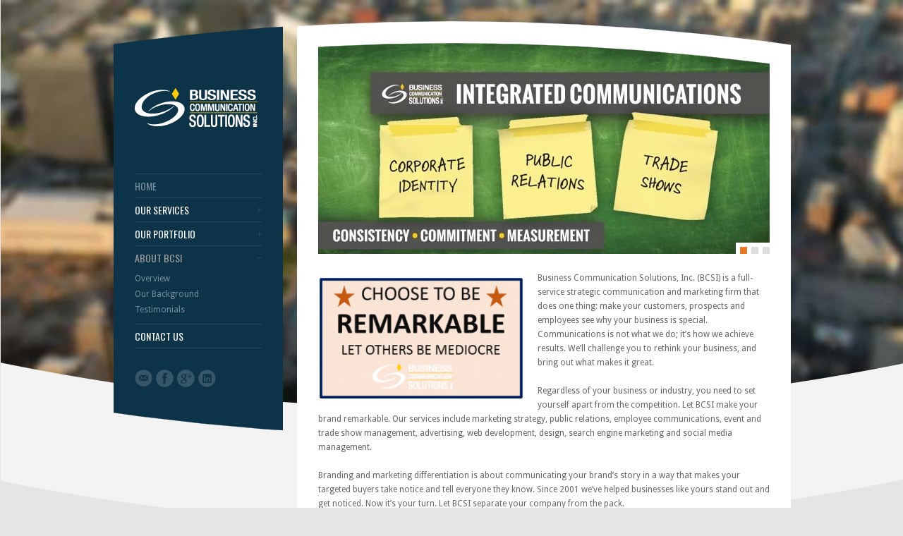

--- FILE ---
content_type: text/html; charset=UTF-8
request_url: https://bcsipr.com/
body_size: 9403
content:
<!DOCTYPE html PUBLIC "-//W3C//DTD XHTML 1.0 Strict//EN" "http://www.w3.org/TR/xhtml1/DTD/xhtml1-strict.dtd">
<html xmlns="http://www.w3.org/1999/xhtml" dir="ltr" lang="en-US" prefix="og: https://ogp.me/ns#">  
<head>
<meta http-equiv="Content-Type" content="text/html; charset=UTF-8" />

<meta name="viewport" content="width=device-width, initial-scale=1, maximum-scale=1, text-size=normal" />
 

<link rel="alternate" type="application/rss+xml" title="Business Communication Solutions RSS Feed" href="https://bcsipr.com/feed/" />
<link rel="alternate" type="application/atom+xml" title="Business Communication Solutions Atom Feed" href="https://bcsipr.com/feed/atom/" />
<link rel="pingback" href="https://bcsipr.com/xmlrpc.php" /> 

		  
<title>About BCSI - Business Communication Solutions</title>
	<style>img:is([sizes="auto" i], [sizes^="auto," i]) { contain-intrinsic-size: 3000px 1500px }</style>
	
		<!-- All in One SEO 4.8.2 - aioseo.com -->
	<meta name="description" content="Our Services include marketing strategy, public relations, employee communications, event &amp; trade show management, advertising, and web development, design." />
	<meta name="robots" content="max-image-preview:large" />
	<link rel="canonical" href="https://bcsipr.com/" />
	<meta name="generator" content="All in One SEO (AIOSEO) 4.8.2" />
		<meta property="og:locale" content="en_US" />
		<meta property="og:site_name" content="Business Communication Solutions - Employee Communications, Public Relations, Marketing, Advertising" />
		<meta property="og:type" content="activity" />
		<meta property="og:title" content="About BCSI - Business Communication Solutions" />
		<meta property="og:description" content="Our Services include marketing strategy, public relations, employee communications, event &amp; trade show management, advertising, and web development, design." />
		<meta property="og:url" content="https://bcsipr.com/" />
		<meta name="twitter:card" content="summary" />
		<meta name="twitter:title" content="About BCSI - Business Communication Solutions" />
		<meta name="twitter:description" content="Our Services include marketing strategy, public relations, employee communications, event &amp; trade show management, advertising, and web development, design." />
		<script type="application/ld+json" class="aioseo-schema">
			{"@context":"https:\/\/schema.org","@graph":[{"@type":"BreadcrumbList","@id":"https:\/\/bcsipr.com\/#breadcrumblist","itemListElement":[{"@type":"ListItem","@id":"https:\/\/bcsipr.com\/#listItem","position":1,"name":"Home"}]},{"@type":"Organization","@id":"https:\/\/bcsipr.com\/#organization","name":"Business Communication Solutions","description":"Employee Communications, Public Relations, Marketing, Advertising","url":"https:\/\/bcsipr.com\/"},{"@type":"WebPage","@id":"https:\/\/bcsipr.com\/#webpage","url":"https:\/\/bcsipr.com\/","name":"About BCSI - Business Communication Solutions","description":"Our Services include marketing strategy, public relations, employee communications, event & trade show management, advertising, and web development, design.","inLanguage":"en-US","isPartOf":{"@id":"https:\/\/bcsipr.com\/#website"},"breadcrumb":{"@id":"https:\/\/bcsipr.com\/#breadcrumblist"},"datePublished":"2012-07-25T11:33:16+00:00","dateModified":"2019-12-06T19:04:37+00:00"},{"@type":"WebSite","@id":"https:\/\/bcsipr.com\/#website","url":"https:\/\/bcsipr.com\/","name":"Business Communication Solutions","description":"Employee Communications, Public Relations, Marketing, Advertising","inLanguage":"en-US","publisher":{"@id":"https:\/\/bcsipr.com\/#organization"}}]}
		</script>
		<!-- All in One SEO -->

<link rel='dns-prefetch' href='//fonts.googleapis.com' />
<link rel="alternate" type="application/rss+xml" title="Business Communication Solutions &raquo; Feed" href="https://bcsipr.com/feed/" />
<link rel="alternate" type="application/rss+xml" title="Business Communication Solutions &raquo; Comments Feed" href="https://bcsipr.com/comments/feed/" />
<script type="text/javascript">
/* <![CDATA[ */
window._wpemojiSettings = {"baseUrl":"https:\/\/s.w.org\/images\/core\/emoji\/16.0.1\/72x72\/","ext":".png","svgUrl":"https:\/\/s.w.org\/images\/core\/emoji\/16.0.1\/svg\/","svgExt":".svg","source":{"concatemoji":"https:\/\/bcsipr.com\/wp-includes\/js\/wp-emoji-release.min.js?ver=6.8.3"}};
/*! This file is auto-generated */
!function(s,n){var o,i,e;function c(e){try{var t={supportTests:e,timestamp:(new Date).valueOf()};sessionStorage.setItem(o,JSON.stringify(t))}catch(e){}}function p(e,t,n){e.clearRect(0,0,e.canvas.width,e.canvas.height),e.fillText(t,0,0);var t=new Uint32Array(e.getImageData(0,0,e.canvas.width,e.canvas.height).data),a=(e.clearRect(0,0,e.canvas.width,e.canvas.height),e.fillText(n,0,0),new Uint32Array(e.getImageData(0,0,e.canvas.width,e.canvas.height).data));return t.every(function(e,t){return e===a[t]})}function u(e,t){e.clearRect(0,0,e.canvas.width,e.canvas.height),e.fillText(t,0,0);for(var n=e.getImageData(16,16,1,1),a=0;a<n.data.length;a++)if(0!==n.data[a])return!1;return!0}function f(e,t,n,a){switch(t){case"flag":return n(e,"\ud83c\udff3\ufe0f\u200d\u26a7\ufe0f","\ud83c\udff3\ufe0f\u200b\u26a7\ufe0f")?!1:!n(e,"\ud83c\udde8\ud83c\uddf6","\ud83c\udde8\u200b\ud83c\uddf6")&&!n(e,"\ud83c\udff4\udb40\udc67\udb40\udc62\udb40\udc65\udb40\udc6e\udb40\udc67\udb40\udc7f","\ud83c\udff4\u200b\udb40\udc67\u200b\udb40\udc62\u200b\udb40\udc65\u200b\udb40\udc6e\u200b\udb40\udc67\u200b\udb40\udc7f");case"emoji":return!a(e,"\ud83e\udedf")}return!1}function g(e,t,n,a){var r="undefined"!=typeof WorkerGlobalScope&&self instanceof WorkerGlobalScope?new OffscreenCanvas(300,150):s.createElement("canvas"),o=r.getContext("2d",{willReadFrequently:!0}),i=(o.textBaseline="top",o.font="600 32px Arial",{});return e.forEach(function(e){i[e]=t(o,e,n,a)}),i}function t(e){var t=s.createElement("script");t.src=e,t.defer=!0,s.head.appendChild(t)}"undefined"!=typeof Promise&&(o="wpEmojiSettingsSupports",i=["flag","emoji"],n.supports={everything:!0,everythingExceptFlag:!0},e=new Promise(function(e){s.addEventListener("DOMContentLoaded",e,{once:!0})}),new Promise(function(t){var n=function(){try{var e=JSON.parse(sessionStorage.getItem(o));if("object"==typeof e&&"number"==typeof e.timestamp&&(new Date).valueOf()<e.timestamp+604800&&"object"==typeof e.supportTests)return e.supportTests}catch(e){}return null}();if(!n){if("undefined"!=typeof Worker&&"undefined"!=typeof OffscreenCanvas&&"undefined"!=typeof URL&&URL.createObjectURL&&"undefined"!=typeof Blob)try{var e="postMessage("+g.toString()+"("+[JSON.stringify(i),f.toString(),p.toString(),u.toString()].join(",")+"));",a=new Blob([e],{type:"text/javascript"}),r=new Worker(URL.createObjectURL(a),{name:"wpTestEmojiSupports"});return void(r.onmessage=function(e){c(n=e.data),r.terminate(),t(n)})}catch(e){}c(n=g(i,f,p,u))}t(n)}).then(function(e){for(var t in e)n.supports[t]=e[t],n.supports.everything=n.supports.everything&&n.supports[t],"flag"!==t&&(n.supports.everythingExceptFlag=n.supports.everythingExceptFlag&&n.supports[t]);n.supports.everythingExceptFlag=n.supports.everythingExceptFlag&&!n.supports.flag,n.DOMReady=!1,n.readyCallback=function(){n.DOMReady=!0}}).then(function(){return e}).then(function(){var e;n.supports.everything||(n.readyCallback(),(e=n.source||{}).concatemoji?t(e.concatemoji):e.wpemoji&&e.twemoji&&(t(e.twemoji),t(e.wpemoji)))}))}((window,document),window._wpemojiSettings);
/* ]]> */
</script>
<link rel='stylesheet' id='theme-reset-css' href='https://bcsipr.com/wp-content/themes/rttheme15/css/reset.css?ver=6.8.3' type='text/css' media='all' />
<link rel='stylesheet' id='theme-style-all-css' href='https://bcsipr.com/wp-content/themes/rttheme15/css/style.css?ver=6.8.3' type='text/css' media='all' />
<link rel='stylesheet' id='prettyPhoto-css' href='https://bcsipr.com/wp-content/themes/rttheme15/css/prettyPhoto.css?ver=6.8.3' type='text/css' media='screen' />
<link rel='stylesheet' id='jquery-popeye-style-css' href='https://bcsipr.com/wp-content/themes/rttheme15/css/jquery.popeye.style.css?ver=6.8.3' type='text/css' media='all' />
<link rel='stylesheet' id='jquery-popeye-css' href='https://bcsipr.com/wp-content/themes/rttheme15/css/jquery.popeye.css?ver=6.8.3' type='text/css' media='all' />
<link rel='stylesheet' id='jquery-colortip-css' href='https://bcsipr.com/wp-content/themes/rttheme15/css/colortip-1.0-jquery.css?ver=6.8.3' type='text/css' media='all' />
<link rel='stylesheet' id='jquery-flex-slider-css' href='https://bcsipr.com/wp-content/themes/rttheme15/css/flexslider.css?ver=6.8.3' type='text/css' media='all' />
<link rel='stylesheet' id='theme-responsive-layout-css' href='https://bcsipr.com/wp-content/themes/rttheme15/css/responsive.css?ver=6.8.3' type='text/css' media='all' />
<!--[if IE 7]>
<link rel='stylesheet' id='theme-ie7-css' href='https://bcsipr.com/wp-content/themes/rttheme15/css/ie7.css?ver=6.8.3' type='text/css' media='screen' />
<![endif]-->
<!--[if lte IE 8]>
<link rel='stylesheet' id='theme-lte8-css' href='https://bcsipr.com/wp-content/themes/rttheme15/css/ie.css?ver=6.8.3' type='text/css' media='screen' />
<![endif]-->
<link rel='stylesheet' id='theme-style-css' href='https://bcsipr.com/wp-content/themes/rttheme15/style.css?ver=6.8.3' type='text/css' media='all' />
<style id='theme-style-inline-css' type='text/css'>
.sidebar_content,.content{font-family:Droid Sans, arial, serif !important;}
h1,h2,h3,h4,h5,h6,.desc .title,.nivo-title, .nivo-text, #slider .desc {font-family:Oswald, arial, serif;}
#navigation > ul > li > a {font-family:Oswald, arial, serif;}

</style>
<style id='wp-emoji-styles-inline-css' type='text/css'>

	img.wp-smiley, img.emoji {
		display: inline !important;
		border: none !important;
		box-shadow: none !important;
		height: 1em !important;
		width: 1em !important;
		margin: 0 0.07em !important;
		vertical-align: -0.1em !important;
		background: none !important;
		padding: 0 !important;
	}
</style>
<link rel='stylesheet' id='wp-block-library-css' href='https://bcsipr.com/wp-includes/css/dist/block-library/style.min.css?ver=6.8.3' type='text/css' media='all' />
<style id='classic-theme-styles-inline-css' type='text/css'>
/*! This file is auto-generated */
.wp-block-button__link{color:#fff;background-color:#32373c;border-radius:9999px;box-shadow:none;text-decoration:none;padding:calc(.667em + 2px) calc(1.333em + 2px);font-size:1.125em}.wp-block-file__button{background:#32373c;color:#fff;text-decoration:none}
</style>
<style id='global-styles-inline-css' type='text/css'>
:root{--wp--preset--aspect-ratio--square: 1;--wp--preset--aspect-ratio--4-3: 4/3;--wp--preset--aspect-ratio--3-4: 3/4;--wp--preset--aspect-ratio--3-2: 3/2;--wp--preset--aspect-ratio--2-3: 2/3;--wp--preset--aspect-ratio--16-9: 16/9;--wp--preset--aspect-ratio--9-16: 9/16;--wp--preset--color--black: #000000;--wp--preset--color--cyan-bluish-gray: #abb8c3;--wp--preset--color--white: #ffffff;--wp--preset--color--pale-pink: #f78da7;--wp--preset--color--vivid-red: #cf2e2e;--wp--preset--color--luminous-vivid-orange: #ff6900;--wp--preset--color--luminous-vivid-amber: #fcb900;--wp--preset--color--light-green-cyan: #7bdcb5;--wp--preset--color--vivid-green-cyan: #00d084;--wp--preset--color--pale-cyan-blue: #8ed1fc;--wp--preset--color--vivid-cyan-blue: #0693e3;--wp--preset--color--vivid-purple: #9b51e0;--wp--preset--gradient--vivid-cyan-blue-to-vivid-purple: linear-gradient(135deg,rgba(6,147,227,1) 0%,rgb(155,81,224) 100%);--wp--preset--gradient--light-green-cyan-to-vivid-green-cyan: linear-gradient(135deg,rgb(122,220,180) 0%,rgb(0,208,130) 100%);--wp--preset--gradient--luminous-vivid-amber-to-luminous-vivid-orange: linear-gradient(135deg,rgba(252,185,0,1) 0%,rgba(255,105,0,1) 100%);--wp--preset--gradient--luminous-vivid-orange-to-vivid-red: linear-gradient(135deg,rgba(255,105,0,1) 0%,rgb(207,46,46) 100%);--wp--preset--gradient--very-light-gray-to-cyan-bluish-gray: linear-gradient(135deg,rgb(238,238,238) 0%,rgb(169,184,195) 100%);--wp--preset--gradient--cool-to-warm-spectrum: linear-gradient(135deg,rgb(74,234,220) 0%,rgb(151,120,209) 20%,rgb(207,42,186) 40%,rgb(238,44,130) 60%,rgb(251,105,98) 80%,rgb(254,248,76) 100%);--wp--preset--gradient--blush-light-purple: linear-gradient(135deg,rgb(255,206,236) 0%,rgb(152,150,240) 100%);--wp--preset--gradient--blush-bordeaux: linear-gradient(135deg,rgb(254,205,165) 0%,rgb(254,45,45) 50%,rgb(107,0,62) 100%);--wp--preset--gradient--luminous-dusk: linear-gradient(135deg,rgb(255,203,112) 0%,rgb(199,81,192) 50%,rgb(65,88,208) 100%);--wp--preset--gradient--pale-ocean: linear-gradient(135deg,rgb(255,245,203) 0%,rgb(182,227,212) 50%,rgb(51,167,181) 100%);--wp--preset--gradient--electric-grass: linear-gradient(135deg,rgb(202,248,128) 0%,rgb(113,206,126) 100%);--wp--preset--gradient--midnight: linear-gradient(135deg,rgb(2,3,129) 0%,rgb(40,116,252) 100%);--wp--preset--font-size--small: 13px;--wp--preset--font-size--medium: 20px;--wp--preset--font-size--large: 36px;--wp--preset--font-size--x-large: 42px;--wp--preset--spacing--20: 0.44rem;--wp--preset--spacing--30: 0.67rem;--wp--preset--spacing--40: 1rem;--wp--preset--spacing--50: 1.5rem;--wp--preset--spacing--60: 2.25rem;--wp--preset--spacing--70: 3.38rem;--wp--preset--spacing--80: 5.06rem;--wp--preset--shadow--natural: 6px 6px 9px rgba(0, 0, 0, 0.2);--wp--preset--shadow--deep: 12px 12px 50px rgba(0, 0, 0, 0.4);--wp--preset--shadow--sharp: 6px 6px 0px rgba(0, 0, 0, 0.2);--wp--preset--shadow--outlined: 6px 6px 0px -3px rgba(255, 255, 255, 1), 6px 6px rgba(0, 0, 0, 1);--wp--preset--shadow--crisp: 6px 6px 0px rgba(0, 0, 0, 1);}:where(.is-layout-flex){gap: 0.5em;}:where(.is-layout-grid){gap: 0.5em;}body .is-layout-flex{display: flex;}.is-layout-flex{flex-wrap: wrap;align-items: center;}.is-layout-flex > :is(*, div){margin: 0;}body .is-layout-grid{display: grid;}.is-layout-grid > :is(*, div){margin: 0;}:where(.wp-block-columns.is-layout-flex){gap: 2em;}:where(.wp-block-columns.is-layout-grid){gap: 2em;}:where(.wp-block-post-template.is-layout-flex){gap: 1.25em;}:where(.wp-block-post-template.is-layout-grid){gap: 1.25em;}.has-black-color{color: var(--wp--preset--color--black) !important;}.has-cyan-bluish-gray-color{color: var(--wp--preset--color--cyan-bluish-gray) !important;}.has-white-color{color: var(--wp--preset--color--white) !important;}.has-pale-pink-color{color: var(--wp--preset--color--pale-pink) !important;}.has-vivid-red-color{color: var(--wp--preset--color--vivid-red) !important;}.has-luminous-vivid-orange-color{color: var(--wp--preset--color--luminous-vivid-orange) !important;}.has-luminous-vivid-amber-color{color: var(--wp--preset--color--luminous-vivid-amber) !important;}.has-light-green-cyan-color{color: var(--wp--preset--color--light-green-cyan) !important;}.has-vivid-green-cyan-color{color: var(--wp--preset--color--vivid-green-cyan) !important;}.has-pale-cyan-blue-color{color: var(--wp--preset--color--pale-cyan-blue) !important;}.has-vivid-cyan-blue-color{color: var(--wp--preset--color--vivid-cyan-blue) !important;}.has-vivid-purple-color{color: var(--wp--preset--color--vivid-purple) !important;}.has-black-background-color{background-color: var(--wp--preset--color--black) !important;}.has-cyan-bluish-gray-background-color{background-color: var(--wp--preset--color--cyan-bluish-gray) !important;}.has-white-background-color{background-color: var(--wp--preset--color--white) !important;}.has-pale-pink-background-color{background-color: var(--wp--preset--color--pale-pink) !important;}.has-vivid-red-background-color{background-color: var(--wp--preset--color--vivid-red) !important;}.has-luminous-vivid-orange-background-color{background-color: var(--wp--preset--color--luminous-vivid-orange) !important;}.has-luminous-vivid-amber-background-color{background-color: var(--wp--preset--color--luminous-vivid-amber) !important;}.has-light-green-cyan-background-color{background-color: var(--wp--preset--color--light-green-cyan) !important;}.has-vivid-green-cyan-background-color{background-color: var(--wp--preset--color--vivid-green-cyan) !important;}.has-pale-cyan-blue-background-color{background-color: var(--wp--preset--color--pale-cyan-blue) !important;}.has-vivid-cyan-blue-background-color{background-color: var(--wp--preset--color--vivid-cyan-blue) !important;}.has-vivid-purple-background-color{background-color: var(--wp--preset--color--vivid-purple) !important;}.has-black-border-color{border-color: var(--wp--preset--color--black) !important;}.has-cyan-bluish-gray-border-color{border-color: var(--wp--preset--color--cyan-bluish-gray) !important;}.has-white-border-color{border-color: var(--wp--preset--color--white) !important;}.has-pale-pink-border-color{border-color: var(--wp--preset--color--pale-pink) !important;}.has-vivid-red-border-color{border-color: var(--wp--preset--color--vivid-red) !important;}.has-luminous-vivid-orange-border-color{border-color: var(--wp--preset--color--luminous-vivid-orange) !important;}.has-luminous-vivid-amber-border-color{border-color: var(--wp--preset--color--luminous-vivid-amber) !important;}.has-light-green-cyan-border-color{border-color: var(--wp--preset--color--light-green-cyan) !important;}.has-vivid-green-cyan-border-color{border-color: var(--wp--preset--color--vivid-green-cyan) !important;}.has-pale-cyan-blue-border-color{border-color: var(--wp--preset--color--pale-cyan-blue) !important;}.has-vivid-cyan-blue-border-color{border-color: var(--wp--preset--color--vivid-cyan-blue) !important;}.has-vivid-purple-border-color{border-color: var(--wp--preset--color--vivid-purple) !important;}.has-vivid-cyan-blue-to-vivid-purple-gradient-background{background: var(--wp--preset--gradient--vivid-cyan-blue-to-vivid-purple) !important;}.has-light-green-cyan-to-vivid-green-cyan-gradient-background{background: var(--wp--preset--gradient--light-green-cyan-to-vivid-green-cyan) !important;}.has-luminous-vivid-amber-to-luminous-vivid-orange-gradient-background{background: var(--wp--preset--gradient--luminous-vivid-amber-to-luminous-vivid-orange) !important;}.has-luminous-vivid-orange-to-vivid-red-gradient-background{background: var(--wp--preset--gradient--luminous-vivid-orange-to-vivid-red) !important;}.has-very-light-gray-to-cyan-bluish-gray-gradient-background{background: var(--wp--preset--gradient--very-light-gray-to-cyan-bluish-gray) !important;}.has-cool-to-warm-spectrum-gradient-background{background: var(--wp--preset--gradient--cool-to-warm-spectrum) !important;}.has-blush-light-purple-gradient-background{background: var(--wp--preset--gradient--blush-light-purple) !important;}.has-blush-bordeaux-gradient-background{background: var(--wp--preset--gradient--blush-bordeaux) !important;}.has-luminous-dusk-gradient-background{background: var(--wp--preset--gradient--luminous-dusk) !important;}.has-pale-ocean-gradient-background{background: var(--wp--preset--gradient--pale-ocean) !important;}.has-electric-grass-gradient-background{background: var(--wp--preset--gradient--electric-grass) !important;}.has-midnight-gradient-background{background: var(--wp--preset--gradient--midnight) !important;}.has-small-font-size{font-size: var(--wp--preset--font-size--small) !important;}.has-medium-font-size{font-size: var(--wp--preset--font-size--medium) !important;}.has-large-font-size{font-size: var(--wp--preset--font-size--large) !important;}.has-x-large-font-size{font-size: var(--wp--preset--font-size--x-large) !important;}
:where(.wp-block-post-template.is-layout-flex){gap: 1.25em;}:where(.wp-block-post-template.is-layout-grid){gap: 1.25em;}
:where(.wp-block-columns.is-layout-flex){gap: 2em;}:where(.wp-block-columns.is-layout-grid){gap: 2em;}
:root :where(.wp-block-pullquote){font-size: 1.5em;line-height: 1.6;}
</style>
<link rel='stylesheet' id='wp-components-css' href='https://bcsipr.com/wp-includes/css/dist/components/style.min.css?ver=6.8.3' type='text/css' media='all' />
<link rel='stylesheet' id='godaddy-styles-css' href='https://bcsipr.com/wp-content/mu-plugins/vendor/wpex/godaddy-launch/includes/Dependencies/GoDaddy/Styles/build/latest.css?ver=2.0.2' type='text/css' media='all' />
<link rel='stylesheet' id='theme-user-fonts-css' href='//fonts.googleapis.com/css?family=Droid+Sans%3A400%2C700&#038;v2&#038;ver=1.0.0' type='text/css' media='all' />
<link rel='stylesheet' id='theme-default-font-css' href='//fonts.googleapis.com/css?family=Oswald&#038;v1//fonts_googleapis_com/css?family=Droid+Serif%3A400%2C400italic&#038;v2&#038;ver=1.0.0' type='text/css' media='all' />
<script type="text/javascript" src="https://bcsipr.com/wp-includes/js/jquery/jquery.min.js?ver=3.7.1" id="jquery-core-js"></script>
<script type="text/javascript" src="https://bcsipr.com/wp-includes/js/jquery/jquery-migrate.min.js?ver=3.4.1" id="jquery-migrate-js"></script>
<script type="text/javascript" src="https://bcsipr.com/wp-content/themes/rttheme15/js/jquery.easing.1.3.js?ver=6.8.3" id="jquery-easing-js"></script>
<script type="text/javascript" src="https://bcsipr.com/wp-content/themes/rttheme15/js/jquery.tools.min.js?ver=6.8.3" id="jquery-tools-js"></script>
<script type="text/javascript" src="https://bcsipr.com/wp-content/themes/rttheme15/js/jquery.prettyPhoto.js?ver=6.8.3" id="jquery-prettyphoto-js"></script>
<script type="text/javascript" src="https://bcsipr.com/wp-content/themes/rttheme15/js/menu_min.js?ver=6.8.3" id="jquery-menu-exp-js"></script>
<script type="text/javascript" src="https://bcsipr.com/wp-content/themes/rttheme15/js/colortip-1.0-jquery.js?ver=6.8.3" id="jquery-colortip-js"></script>
<script type="text/javascript" src="https://bcsipr.com/wp-content/themes/rttheme15/js/jquery.popeye-2.1.min.js?ver=6.8.3" id="jquery-popeye-js"></script>
<script type="text/javascript" src="https://bcsipr.com/wp-content/themes/rttheme15/js/jquery.flexslider-min.js?ver=6.8.3" id="jquery-flexslider-js"></script>
<link rel="https://api.w.org/" href="https://bcsipr.com/wp-json/" /><link rel="alternate" title="JSON" type="application/json" href="https://bcsipr.com/wp-json/wp/v2/pages/877" /><link rel="EditURI" type="application/rsd+xml" title="RSD" href="https://bcsipr.com/xmlrpc.php?rsd" />
<meta name="generator" content="WordPress 6.8.3" />
<link rel='shortlink' href='https://bcsipr.com/' />
<link rel="alternate" title="oEmbed (JSON)" type="application/json+oembed" href="https://bcsipr.com/wp-json/oembed/1.0/embed?url=https%3A%2F%2Fbcsipr.com%2F" />
<link rel="alternate" title="oEmbed (XML)" type="text/xml+oembed" href="https://bcsipr.com/wp-json/oembed/1.0/embed?url=https%3A%2F%2Fbcsipr.com%2F&#038;format=xml" />
<style type="text/css">#wrapper{ background-position:center 0px!important; }#slider, #slider_area, .slide{ height:300px !important; }.breadcrumb {
    line-height: 14px;
    margin: -10px 0 0;
    padding-top: 3px;
}

.single-portfolio .frame.block {
display: none !important;
}</style> 
</head>
<body class="home wp-singular page-template-default page page-id-877 page-parent wp-theme-rttheme15 blue-skin responsive">
<!-- background wrapper -->
<div id="container">

	
			<!-- background image -->
		<div class="background_pic_border">
		<div class="background_pic_holder">
			
			<img src="https://bcsipr.com/wp-content/uploads/2012/07/cleve1.jpg" width="100%" /></div>
		
							<div class="back-curv"></div>
					
		</div>
		
	<!-- wrapper -->
	<div id="wrapper">	

		<div id="mobile_header">
		<!-- logo -->
		<div id="mobile_logo">
							<a href="https://bcsipr.com" title="Business Communication Solutions"><img src="https://bcsipr.com/wp-content/uploads/2013/04/bcsi-logo-home.png" alt="Business Communication Solutions" class="png" /></a>
					</div>
		<!-- /logo --> 

 			  
			<!-- Mobile Menu --> 
			<div id="MobileMainNavigation-Background" class="menu-rt-theme-main-navigation-menu-container"><select id="MobileMainNavigation" class="menu dropdown-menu"><option value="" class="blank">&#8212; Main Menu &#8212;</option><option class="menu-item menu-item-type-custom menu-item-object-custom current-menu-item current_page_item menu-item-home menu-item-438 menu-item-depth-0" value="https://bcsipr.com" selected="selected">HOME</option>
<option class="menu-item menu-item-type-custom menu-item-object-custom menu-item-has-children menu-item-876 menu-item-depth-0" value="#">OUR SERVICES</option>	<option class="menu-item menu-item-type-post_type menu-item-object-page menu-item-883 menu-item-depth-1" value="https://bcsipr.com/our-services/services-overview/">- Overview</option>
	<option class="menu-item menu-item-type-post_type menu-item-object-page menu-item-766 menu-item-depth-1" value="https://bcsipr.com/our-services/planning-and-strategy/">- Planning &#038; Strategy</option>
	<option class="menu-item menu-item-type-post_type menu-item-object-page menu-item-767 menu-item-depth-1" value="https://bcsipr.com/our-services/advertising/">- Advertising</option>
	<option class="menu-item menu-item-type-post_type menu-item-object-page menu-item-769 menu-item-depth-1" value="https://bcsipr.com/our-services/marketing-communications/">- Marketing Communications</option>
	<option class="menu-item menu-item-type-post_type menu-item-object-page menu-item-798 menu-item-depth-1" value="https://bcsipr.com/our-services/public-relations/">- Public Relations</option>
	<option class="menu-item menu-item-type-custom menu-item-object-custom menu-item-has-children menu-item-1077 menu-item-depth-1" value="https://bcsipr.com/our-services/employee-communication/overview/">- Employee Communications</option>		<option class="menu-item menu-item-type-post_type menu-item-object-page menu-item-1085 menu-item-depth-2" value="https://bcsipr.com/our-services/employee-communication/overview/">- - Overview</option>
		<option class="menu-item menu-item-type-post_type menu-item-object-page menu-item-1076 menu-item-depth-2" value="https://bcsipr.com/our-services/employee-communication/case-studies/">- - Case Studies</option>
		<option class="menu-item menu-item-type-post_type menu-item-object-page menu-item-has-children menu-item-1118 menu-item-depth-2" value="https://bcsipr.com/our-services/employee-communication/effective-employee-communications/">- - Effective Employee Communications</option>			<option class="menu-item menu-item-type-post_type menu-item-object-page menu-item-1175 menu-item-depth-3" value="https://bcsipr.com/our-services/employee-communication/effective-employee-communications/overview-of-employee-communications/">- - - Overview of Employee Communications</option>


	<option class="menu-item menu-item-type-post_type menu-item-object-page menu-item-801 menu-item-depth-1" value="https://bcsipr.com/our-services/trade-shows-events/">- Trade Shows &#038; Special Events</option>
	<option class="menu-item menu-item-type-post_type menu-item-object-page menu-item-1162 menu-item-depth-1" value="https://bcsipr.com/online-social-media/">- Online &#038; Social Media</option>

<option class="menu-item menu-item-type-custom menu-item-object-custom menu-item-has-children menu-item-872 menu-item-depth-0" value="https://bcsipr.com/our-portfolio/">OUR PORTFOLIO</option>	<option class="menu-item menu-item-type-taxonomy menu-item-object-portfolio_categories menu-item-853 menu-item-depth-1" value="https://bcsipr.com/portfolios/advertising/">- Advertising</option>
	<option class="menu-item menu-item-type-taxonomy menu-item-object-portfolio_categories menu-item-854 menu-item-depth-1" value="https://bcsipr.com/portfolios/marketing-communications/">- Marketing Communications</option>
	<option class="menu-item menu-item-type-post_type menu-item-object-page menu-item-1679 menu-item-depth-1" value="https://bcsipr.com/our-services/plastics-industry-page/">- Plastics Industry</option>
	<option class="menu-item menu-item-type-taxonomy menu-item-object-portfolio_categories menu-item-855 menu-item-depth-1" value="https://bcsipr.com/portfolios/employee-communications/">- Employee Communications</option>
	<option class="menu-item menu-item-type-taxonomy menu-item-object-portfolio_categories menu-item-852 menu-item-depth-1" value="https://bcsipr.com/portfolios/public-relations/">- Public Relations</option>
	<option class="menu-item menu-item-type-taxonomy menu-item-object-portfolio_categories menu-item-856 menu-item-depth-1" value="https://bcsipr.com/portfolios/trade-shows-events/">- Trade Shows / Events</option>
	<option class="menu-item menu-item-type-taxonomy menu-item-object-portfolio_categories menu-item-1588 menu-item-depth-1" value="https://bcsipr.com/portfolios/website-development/">- Website Development</option>

<option class="menu-item menu-item-type-custom menu-item-object-custom current-menu-ancestor current-menu-parent menu-item-has-children menu-item-871 menu-item-depth-0" value="#">ABOUT BCSI</option>	<option class="menu-item menu-item-type-post_type menu-item-object-page menu-item-home current-menu-item page_item page-item-877 current_page_item menu-item-879 menu-item-depth-1" value="https://bcsipr.com/">- Overview</option>
	<option class="menu-item menu-item-type-post_type menu-item-object-page menu-item-868 menu-item-depth-1" value="https://bcsipr.com/about-bcsi/our-background/">- Our Background</option>
	<option class="menu-item menu-item-type-post_type menu-item-object-page menu-item-870 menu-item-depth-1" value="https://bcsipr.com/about-bcsi/testimonials/">- Testimonials</option>

<option class="menu-item menu-item-type-post_type menu-item-object-page menu-item-1737 menu-item-depth-0" value="https://bcsipr.com/contact-us/">CONTACT US</option>
</select></div>			<!-- / Mobile Menu -->    
			
	</div>
	
	<!-- content -->
	<div id="content">


		<div class="slider_cover"></div>		<div class="content_top   "></div>
		<div class="content"> 
			
				
		
	<!-- slider -->
	 
<!-- Slider -->	
 
	<div class="flexslider home_main" id="home_flex_slider">
		<ul class="slides">

				
		<!-- slide -->
		<li>
					
			<a href="about-us" title="">			<!-- slide right-side image -->
			<img src="https://bcsipr.com/wp-content/uploads/2011/01/slider1-640x300.jpg" alt="" />
			<!-- /slide right-side image -->			    
			</a>

						
		</li>
		<!--/ slide -->

				
		<!-- slide -->
		<li>
					
			<a href="our-portfolio" title="TITLE #2 GOES HERE">			<!-- slide right-side image -->
			<img src="https://bcsipr.com/wp-content/uploads/2012/10/slider2-640x300.jpg" alt="TITLE #2 GOES HERE" />
			<!-- /slide right-side image -->			    
			</a>

						
		</li>
		<!--/ slide -->

				
		<!-- slide -->
		<li>
					
			<a href="our-products" title="TITLE #3 GOES HERE">			<!-- slide right-side image -->
			<img src="https://bcsipr.com/wp-content/uploads/2012/10/slider3-640x300.jpg" alt="TITLE #3 GOES HERE" />
			<!-- /slide right-side image -->			    
			</a>

						
		</li>
		<!--/ slide -->

		  	 
	 </ul> 
</div>
<div class="clear"></div>

 	<!-- / slider -->
	 

	<!-- page title --> 
		
			
		 
						
												
				<p><a href="https://bcsipr.com/wp-content/uploads/2012/07/bcsi-REMARKABLE.png"><img fetchpriority="high" decoding="async" class="alignleft  wp-image-1533" src="https://bcsipr.com/wp-content/uploads/2012/07/bcsi-REMARKABLE.png" alt="bcsi REMARKABLE" width="291" height="176" srcset="https://bcsipr.com/wp-content/uploads/2012/07/bcsi-REMARKABLE.png 693w, https://bcsipr.com/wp-content/uploads/2012/07/bcsi-REMARKABLE-300x180.png 300w" sizes="(max-width: 291px) 100vw, 291px" /></a>Business Communication Solutions, Inc. (BCSI) is a full-service strategic communication and marketing firm that does one thing: make your customers, prospects and employees see why your business is special. Communications is not what we do; it’s how we achieve results. We’ll challenge you to rethink your business, and bring out what makes it great.</p>
<p>Regardless of your business or industry, you need to set yourself apart from the competition. Let BCSI make your brand remarkable. Our services include marketing strategy, public relations, employee communications, event and trade show management, advertising, web development, design, search engine marketing and social media management.</p>
<p>Branding and marketing differentiation is about communicating your brand’s story in a way that makes your targeted buyers take notice and tell everyone they know. Since 2001 we’ve helped businesses like yours stand out and get noticed. Now it’s your turn. Let BCSI separate your company from the pack.</p>
<h4>Awards</h4>
<p>BCSI staff and our team of partners have been recognized with a variety of industry awards from a number of organizations, including:</p>
<ul>
<li>Public Relations Society of America</li>
<li>International Association of Business Communicators</li>
<li>U.S. Navy Office of Information</li>
<li>Solon Chamber of Commerce</li>
</ul>								    
						

				
		

		

		 
    
		<div class="clear"></div>
		</div>
		<div class="content_bottom"></div>		</div>


<!-- sidebar -->
	<div id="sidebar">
	
	<div class="sidebar_top"></div>	<div class="sidebar_content">
	
		<!-- logo -->
		<div id="logo">
							<a href="https://bcsipr.com" title="Business Communication Solutions"><img src="https://bcsipr.com/wp-content/uploads/2013/04/bcsi-logo-home.png" alt="Business Communication Solutions" class="png" /></a>
					</div>
		<!-- /logo -->
		<div class="clear"></div>
		
		
		
			<!-- Navigation -->
			<div id="navigation" class="menu-rt-theme-main-navigation-menu-container"><ul id="menu-rt-theme-main-navigation-menu" class=""><li id="menu-item-438" class="menu-item menu-item-type-custom menu-item-object-custom current-menu-item current_page_item menu-item-home menu-item-438 first"><a href="https://bcsipr.com" aria-current="page">HOME</a></li>
<li id="menu-item-876" class="menu-item menu-item-type-custom menu-item-object-custom menu-item-has-children menu-item-876"><a href="#">OUR SERVICES</a>
<ul class="sub-menu">
	<li id="menu-item-883" class="menu-item menu-item-type-post_type menu-item-object-page menu-item-883"><a href="https://bcsipr.com/our-services/services-overview/">Overview</a></li>
	<li id="menu-item-766" class="menu-item menu-item-type-post_type menu-item-object-page menu-item-766"><a href="https://bcsipr.com/our-services/planning-and-strategy/">Planning &#038; Strategy</a></li>
	<li id="menu-item-767" class="menu-item menu-item-type-post_type menu-item-object-page menu-item-767"><a href="https://bcsipr.com/our-services/advertising/">Advertising</a></li>
	<li id="menu-item-769" class="menu-item menu-item-type-post_type menu-item-object-page menu-item-769"><a href="https://bcsipr.com/our-services/marketing-communications/">Marketing Communications</a></li>
	<li id="menu-item-798" class="menu-item menu-item-type-post_type menu-item-object-page menu-item-798"><a href="https://bcsipr.com/our-services/public-relations/">Public Relations</a></li>
	<li id="menu-item-1077" class="menu-item menu-item-type-custom menu-item-object-custom menu-item-has-children menu-item-1077"><a href="https://bcsipr.com/our-services/employee-communication/overview/">Employee Communications</a>
	<ul class="sub-menu">
		<li id="menu-item-1085" class="menu-item menu-item-type-post_type menu-item-object-page menu-item-1085"><a href="https://bcsipr.com/our-services/employee-communication/overview/">Overview</a></li>
		<li id="menu-item-1076" class="menu-item menu-item-type-post_type menu-item-object-page menu-item-1076"><a href="https://bcsipr.com/our-services/employee-communication/case-studies/">Case Studies</a></li>
		<li id="menu-item-1118" class="menu-item menu-item-type-post_type menu-item-object-page menu-item-has-children menu-item-1118"><a href="https://bcsipr.com/our-services/employee-communication/effective-employee-communications/">Effective Employee Communications</a>
		<ul class="sub-menu">
			<li id="menu-item-1175" class="menu-item menu-item-type-post_type menu-item-object-page menu-item-1175"><a href="https://bcsipr.com/our-services/employee-communication/effective-employee-communications/overview-of-employee-communications/">Overview of Employee Communications</a></li>
		</ul>
</li>
	</ul>
</li>
	<li id="menu-item-801" class="menu-item menu-item-type-post_type menu-item-object-page menu-item-801"><a href="https://bcsipr.com/our-services/trade-shows-events/">Trade Shows &#038; Special Events</a></li>
	<li id="menu-item-1162" class="menu-item menu-item-type-post_type menu-item-object-page menu-item-1162"><a href="https://bcsipr.com/online-social-media/">Online &#038; Social Media</a></li>
</ul>
</li>
<li id="menu-item-872" class="menu-item menu-item-type-custom menu-item-object-custom menu-item-has-children menu-item-872"><a href="https://bcsipr.com/our-portfolio/">OUR PORTFOLIO</a>
<ul class="sub-menu">
	<li id="menu-item-853" class="menu-item menu-item-type-taxonomy menu-item-object-portfolio_categories menu-item-853"><a href="https://bcsipr.com/portfolios/advertising/">Advertising</a></li>
	<li id="menu-item-854" class="menu-item menu-item-type-taxonomy menu-item-object-portfolio_categories menu-item-854"><a href="https://bcsipr.com/portfolios/marketing-communications/">Marketing Communications</a></li>
	<li id="menu-item-1679" class="menu-item menu-item-type-post_type menu-item-object-page menu-item-1679"><a href="https://bcsipr.com/our-services/plastics-industry-page/">Plastics Industry</a></li>
	<li id="menu-item-855" class="menu-item menu-item-type-taxonomy menu-item-object-portfolio_categories menu-item-855"><a href="https://bcsipr.com/portfolios/employee-communications/">Employee Communications</a></li>
	<li id="menu-item-852" class="menu-item menu-item-type-taxonomy menu-item-object-portfolio_categories menu-item-852"><a href="https://bcsipr.com/portfolios/public-relations/">Public Relations</a></li>
	<li id="menu-item-856" class="menu-item menu-item-type-taxonomy menu-item-object-portfolio_categories menu-item-856"><a href="https://bcsipr.com/portfolios/trade-shows-events/">Trade Shows / Events</a></li>
	<li id="menu-item-1588" class="menu-item menu-item-type-taxonomy menu-item-object-portfolio_categories menu-item-1588"><a href="https://bcsipr.com/portfolios/website-development/">Website Development</a></li>
</ul>
</li>
<li id="menu-item-871" class="menu-item menu-item-type-custom menu-item-object-custom current-menu-ancestor current-menu-parent menu-item-has-children menu-item-871"><a href="#">ABOUT BCSI</a>
<ul class="sub-menu">
	<li id="menu-item-879" class="menu-item menu-item-type-post_type menu-item-object-page menu-item-home current-menu-item page_item page-item-877 current_page_item menu-item-879"><a href="https://bcsipr.com/" aria-current="page">Overview</a></li>
	<li id="menu-item-868" class="menu-item menu-item-type-post_type menu-item-object-page menu-item-868"><a href="https://bcsipr.com/about-bcsi/our-background/">Our Background</a></li>
	<li id="menu-item-870" class="menu-item menu-item-type-post_type menu-item-object-page menu-item-870"><a href="https://bcsipr.com/about-bcsi/testimonials/">Testimonials</a></li>
</ul>
</li>
<li id="menu-item-1737" class="menu-item menu-item-type-post_type menu-item-object-page menu-item-1737"><a href="https://bcsipr.com/contact-us/">CONTACT US</a></li>
</ul></div>			<!-- / Navigation -->

		
		
		<div class="box"><ul class="social_media_icons"><li><a href="mailto:info@bcsipr.com" class="j_ttip" title="Email"><img src="https://bcsipr.com/wp-content/themes/rttheme15/images/assets/social_media/icon-email.png" /></a></li><li><a href="https://www.facebook.com/BusinessCommunicationSolutions" class="j_ttip" title="Facebook"><img src="https://bcsipr.com/wp-content/themes/rttheme15/images/assets/social_media/icon-facebook.png" /></a></li><li><a href="https://plus.google.com/u/0/?tab=wX#101133181858978533430/posts" class="j_ttip" title="Google Plus"><img src="https://bcsipr.com/wp-content/themes/rttheme15/images/assets/social_media/icon-googleplus.png" /></a></li><li><a href="http://www.linkedin.com/company/3029234?trk=tyah" class="j_ttip" title="Linkedin"><img src="https://bcsipr.com/wp-content/themes/rttheme15/images/assets/social_media/icon-linkedin.png" /></a></li></ul></div>			
		
	<div class="clear"></div>
	</div>
	<div class="sidebar_bottom"></div>	</div>
			
	</div>
	<div class="clear"></div>

	<!-- footer --> 
	<div id="footer">

			<!-- footer links -->
			 
							 
			<!-- / footer links -->
				
			<!-- copyright text -->
			<div class="copyright"><p>Copyright &copy; 2023 Business Communication Solutions, Inc. | 440-263-7649 | Site by <a href="http://www.boom-creative.com" target="_blank">Boom Creative</a></p> </div>
			<!-- / copyright text -->			
	</div>
	<!-- / footer --> 
	
</div>
<!-- / background wrapper --> 

<script type="text/javascript">

  var _gaq = _gaq || [];
  _gaq.push(['_setAccount', 'UA-33670553-1']);
  _gaq.push(['_trackPageview']);

  (function() {
    var ga = document.createElement('script'); ga.type = 'text/javascript'; ga.async = true;
    ga.src = ('https:' == document.location.protocol ? 'https://ssl' : 'http://www') + '.google-analytics.com/ga.js';
    var s = document.getElementsByTagName('script')[0]; s.parentNode.insertBefore(ga, s);
  })();

</script><script type="speculationrules">
{"prefetch":[{"source":"document","where":{"and":[{"href_matches":"\/*"},{"not":{"href_matches":["\/wp-*.php","\/wp-admin\/*","\/wp-content\/uploads\/*","\/wp-content\/*","\/wp-content\/plugins\/*","\/wp-content\/themes\/rttheme15\/*","\/*\\?(.+)"]}},{"not":{"selector_matches":"a[rel~=\"nofollow\"]"}},{"not":{"selector_matches":".no-prefetch, .no-prefetch a"}}]},"eagerness":"conservative"}]}
</script>
		<script type="text/javascript">
		 /* <![CDATA[ */ 
		var getElementsByClassName=function(a,b,c){if(document.getElementsByClassName){getElementsByClassName=function(a,b,c){c=c||document;var d=c.getElementsByClassName(a),e=b?new RegExp("\\b"+b+"\\b","i"):null,f=[],g;for(var h=0,i=d.length;h<i;h+=1){g=d[h];if(!e||e.test(g.nodeName)){f.push(g)}}return f}}else if(document.evaluate){getElementsByClassName=function(a,b,c){b=b||"*";c=c||document;var d=a.split(" "),e="",f="http://www.w3.org/1999/xhtml",g=document.documentElement.namespaceURI===f?f:null,h=[],i,j;for(var k=0,l=d.length;k<l;k+=1){e+="[contains(concat(' ', @class, ' '), ' "+d[k]+" ')]"}try{i=document.evaluate(".//"+b+e,c,g,0,null)}catch(m){i=document.evaluate(".//"+b+e,c,null,0,null)}while(j=i.iterateNext()){h.push(j)}return h}}else{getElementsByClassName=function(a,b,c){b=b||"*";c=c||document;var d=a.split(" "),e=[],f=b==="*"&&c.all?c.all:c.getElementsByTagName(b),g,h=[],i;for(var j=0,k=d.length;j<k;j+=1){e.push(new RegExp("(^|\\s)"+d[j]+"(\\s|$)"))}for(var l=0,m=f.length;l<m;l+=1){g=f[l];i=false;for(var n=0,o=e.length;n<o;n+=1){i=e[n].test(g.className);if(!i){break}}if(i){h.push(g)}}return h}}return getElementsByClassName(a,b,c)},
			dropdowns = getElementsByClassName( 'dropdown-menu' );
		for ( i=0; i<dropdowns.length; i++ )
			dropdowns[i].onchange = function(){ if ( this.value != '' ) window.location.href = this.value; }
		/* ]]> */	
		</script>
	<script type="text/javascript" id="rt-theme-scripts-js-extra">
/* <![CDATA[ */
var rt_theme_params = {"rttheme_template_dir":"https:\/\/bcsipr.com\/wp-content\/themes\/rttheme15","rttheme_slider_timeout":"3000","rttheme_slider_effect":"fade","rttheme_slider_buttons":"on","rttheme_flex_slider_effect":"fade","rttheme_nivo_slider_effect":"random"};
/* ]]> */
</script>
<script type="text/javascript" src="https://bcsipr.com/wp-content/themes/rttheme15/js/script.js?ver=6.8.3" id="rt-theme-scripts-js"></script>
<script type="text/javascript">

  var _gaq = _gaq || [];
  _gaq.push(['_setAccount', 'UA-33670553-1']);
  _gaq.push(['_trackPageview']);

  (function() {
    var ga = document.createElement('script'); ga.type = 'text/javascript'; ga.async = true;
    ga.src = ('https:' == document.location.protocol ? 'https://ssl' : 'http://www') + '.google-analytics.com/ga.js';
    var s = document.getElementsByTagName('script')[0]; s.parentNode.insertBefore(ga, s);
  })();

</script></body>
</html>

--- FILE ---
content_type: text/css
request_url: https://bcsipr.com/wp-content/themes/rttheme15/style.css?ver=6.8.3
body_size: -446
content:
/*
File Name: style.css
Theme Name:  RT-Theme 15
Author: RT-Themes
Version: 3.0.1
Theme URI: http://rtthemes.com
Description: RT-Theme 15 Wordpress Theme
License: GNU General Public License
License URI: /Licensing/gpl.txt
Text Domain: rt_theme
*/

/*
	EDIT /css/style.css for the theme stlye
*/

--- FILE ---
content_type: text/javascript
request_url: https://bcsipr.com/wp-content/themes/rttheme15/js/script.js?ver=6.8.3
body_size: 2468
content:
/*
    File Name: script.js
    by RT-Themes https://rtthemes.com
    RT-Theme 15
*/ 

(function($){
	"use strict";

		// Flex Slider and Helper Functions
		$(window).on("load",function() {

			if(rt_theme_params["content_animations"] == "") rt_theme_params["content_animations"] = "slide";

			if ($('.flexslider.home_main').length>0){
				$('.flexslider.home_main').flexslider({
					animation: ''+rt_theme_params["content_animations"]+'',
					slideshowSpeed:rt_theme_params["rttheme_slider_timeout"],
					smoothHeight: true,   
				 	directionNav: false, 
					before: function(slider){  
						if(slider.width()>600){
					  		$('.flexslider.home_main').find('.title,.text').css({'right':'-100px','opacity':'0'},0);
					  	}
					}, 
					after: function(slider){   
						if(slider.width()>600){
							$('.flexslider.home_main .flex-active-slide').find('.title').animate({'right':'0px','opacity':'1'},800,'easeOutBack');
							$('.flexslider.home_main .flex-active-slide').find('.text').delay(300).animate({'right':'0px','opacity':'1'},800,'easeOutBack');  
						}else{
							$('.flexslider.home_main .flex-active-slide').find('.title').css({'right':'0px','opacity':'1'});
							$('.flexslider.home_main .flex-active-slide').find('.text').css({'right':'0px','opacity':'1'});  					
						}
					}, 
					start: function(slider){
					  $('body').removeClass('loading');
					}         
				});
			}  

			if ($('.flexslider.shortcode').length>0){
				$('.flexslider.shortcode').flexslider({
					animation: "fade",
					directionNav: false, 
					smoothHeight: true,  
					start: function(slider){
					  $('body').removeClass('loading');
					}         
				});
			}	
		});  

		// description fix
		$(window).on("resize",function() { // description fix on window resize
			$('.flex-caption').css({'bottom':'0','opacity':'1'});
		}); 

		// Navigation Menu
		$("#navigation ul li").menu({
			autohide: 0,
			autostart: 1,
			autostartSpeed: 0
		});

		// Cycle Slider  
		$(window).on("load",function() {
			
			var slider_area;
			var slider_buttons;

			// Which slider
			if ($('#slider_area').length>0){
				
				// Home Page Slider
				slider_area="#slider_area";	
				slider_buttons="#numbers";
			
				$(slider_area).cycle({ 
					fx:     rt_theme_params["rttheme_slider_effect"],  // Effect 
					timeout:  rt_theme_params["rttheme_slider_timeout"],  // Timeout value (ms) = 4 seconds
					easing: 'backout', 
					pager:  slider_buttons, 
					cleartype:  1,
					after:   onAfter ,
					before:  onBefore,
					pause:           true,     // true to enable "pause on hover"
					pauseOnPagerHover: true,   // true to pause when hovering over pager link					
					pagerAnchorBuilder: function(idx) { 
						return '<a href="#" title=""><img src="'+rt_theme_params["rttheme_template_dir"]+'/images/pixel.gif" width="8" heigth="8"></a>'; 
					}
				});
			}   

			function onBefore() {
				$('#slider .text,#slider .title').css({opacity:0});
			} 
			
			function onAfter() {
				$('#slider .title').delay(0).animate({opacity:1},1200);
				$('#slider .text').delay(300).animate({opacity:1},600);
			}		
		});

		//Nivo Slider
		$(window).on("load",function() {
		    if ($('#nivo-slider').length>0){
			   $('#nivo-slider').nivoSlider({ 
					pauseTime:rt_theme_params["rttheme_slider_timeout"], // How long each slide will show	
					captionOpacity:1,
					effect:rt_theme_params["rttheme_nivo_slider_effect"],
					controlNav: true 	  
			    });
		    } 
		});    

		//pretty photo
		$("a[rel^='prettyPhoto']").prettyPhoto({animationSpeed:'slow',slideshow:false,overlay_gallery: false,social_tools:false,deeplinking:false});        


	// Tabs
    $("ul.tabs").tabs("> .pane", {effect: 'fade'});
        
    $(".scrollable").scrollable();

    $(".items.big_image img").on("click",function() {
    
       // see if same thumb is being clicked
       if ($(this).hasClass("active")) { return; }
    
       // calclulate large image's URL based on the thumbnail URL (flickr specific)
       var url = $(this).data("gal");	 
    
       // get handle to element that wraps the image and make it semi-transparent
       var wrap = $("#image_wrap").fadeTo("medium", 0.5);
    
       // the large image from www.flickr.com
       var img = new Image();
    
    
       // call this function after it's loaded
       img.onload = function() {
    
          // make wrapper fully visible
          wrap.fadeTo("fast", 1);
    
          // change the image
          wrap.find("img").attr("src", url);
    
       };
    
       // begin loading the image from www.flickr.com
       img.src = url;
    
       // activate item
       $(".items img").removeClass("active");
       $(this).addClass("active");
    
    // when page loads simulate a "click" on the first image
    }).filter(":first").trigger("click");


	//RT Portfolio Effect
	var portfolio_item=$("a.imgeffect");
	
 		
		portfolio_item.each(function(){
			var imageClass = $(this).attr("class"); // get the class
			var theImage = $(this).html(); 	// save the image
			$(this).find("img").addClass("active");
			$(this).append('<span class="imagemask '+imageClass+'">'+theImage+'</span>'); //create new image within span
			$(this).find('span').parents('img').remove(); //remove image 
		});
			
		$('a.imgeffect .active').remove(); //remove image
 
	
	portfolio_item.on("mouseover",function(){
		$(this).find('img').stop().animate({ top:"-22px" }, 100, "easeInQuad"); 								
	}).on("mouseout",function(){
		$(this).find('img').stop().animate({ top:"0" }, 100, "easeInQuad"); 	
	});    


	//validate contact form
	if(typeof $.validator != 'undefined'){
		// show a simple loading indicator
		var loader = $('<img src=""+rt_theme_params["rttheme_template_dir"]+"images/loading.gif" alt="..." />')
		      .appendTo(".loading")
		      .hide();
		$().ajaxStart(function() {
		      loader.show();
		}).ajaxStop(function() {
		      loader.hide();
		}).ajaxError(function(a, b, e) {
		      throw e;
		});

		$.validator.messages.required = "";
		var v = $("#validate_form").validate({
		      submitHandler: function(form) {
		              $(form).ajaxSubmit({
		                      target: "#result"
		              });
		      }
		});

		$("#reset").on("click",function() {
		      v.resetForm();
		});
	}


	//Slide to top
    $(".line span.top").on("click",function() {
        $('html, body').animate( { scrollTop: 0 }, 'slow' );
    });

	//Social Media Icons
	// if(!$.browser.msie){
		$(".social_media_icons img").on({
			mouseenter: function () {
				$(this).stop().animate({ opacity: 1.0 }, 400);
			},
			mouseleave: function () {
				$(this).stop().animate({ opacity: 0.3 }, 400);
			}
		});
	// }

	/* Popoye Slider */    
	var options = {
	    caption:'hover',
	    opacity:0.7,
	    easing:'easeIn',
	    zindex:20000
	}
	$('.ppy').popeye(options); 

	/* tool tips */    
	$('.j_ttip').colorTip({color:'white'});
	$('.j_ttip2').colorTip({color:'black'});



	//RT form field - text back function
	var form_inputs=$(".showtextback");

	form_inputs.each(function(){

		$(this).on("focus", function()
		{
			var val = $(this).val();
			if ($(this).attr("alt") != "0"){
			    $(this).attr("alt",$(this).attr("value")); 
			    $(this).attr("value","");
			}
		});

		$(this).on("blur", function(){
			if ($(this).attr("alt") != "0"){
				var val = $(this).val(); 
				if (val == '' || val == $(this).attr("alt")){
				    $(this).attr("value",$(this).attr("alt"));
				}
			}
		});

		$(this).on("keypress", function(){  
			$(this).attr("alt","0");	    
		});                 
	});  

})(jQuery); 





 /*
 * $ Easing Compatibility v1 - http://gsgd.co.uk/sandbox/$.easing.php
 *
 * Adds compatibility for applications that use the pre 1.2 easing names
 *
 * Copyright (c) 2007 George Smith
 * Licensed under the MIT License:
 *   http://www.opensource.org/licenses/mit-license.php
 */

// check easing names
(function($){
	if(typeof easeIn != 'function'){

		$.extend( $.easing,
		{
			easeIn: function (x, t, b, c, d) {
				return $.easing.easeInQuad(x, t, b, c, d);
			},
			easeOut: function (x, t, b, c, d) {
				return $.easing.easeOutQuad(x, t, b, c, d);
			},
			easeInOut: function (x, t, b, c, d) {
				return $.easing.easeInOutQuad(x, t, b, c, d);
			},
			expoin: function(x, t, b, c, d) {
				return $.easing.easeInExpo(x, t, b, c, d);
			},
			expoout: function(x, t, b, c, d) {
				return $.easing.easeOutExpo(x, t, b, c, d);
			},
			expoinout: function(x, t, b, c, d) {
				return $.easing.easeInOutExpo(x, t, b, c, d);
			},
			bouncein: function(x, t, b, c, d) {
				return $.easing.easeInBounce(x, t, b, c, d);
			},
			bounceout: function(x, t, b, c, d) {
				return $.easing.easeOutBounce(x, t, b, c, d);
			},
			bounceinout: function(x, t, b, c, d) {
				return $.easing.easeInOutBounce(x, t, b, c, d);
			},
			elasin: function(x, t, b, c, d) {
				return $.easing.easeInElastic(x, t, b, c, d);
			},
			elasout: function(x, t, b, c, d) {
				return $.easing.easeOutElastic(x, t, b, c, d);
			},
			elasinout: function(x, t, b, c, d) {
				return $.easing.easeInOutElastic(x, t, b, c, d);
			},
			backin: function(x, t, b, c, d) {
				return $.easing.easeInBack(x, t, b, c, d);
			},
			backout: function(x, t, b, c, d) {
				return $.easing.easeOutBack(x, t, b, c, d);
			},
			backinout: function(x, t, b, c, d) {
				return $.easing.easeInOutBack(x, t, b, c, d);
			}
		});
 
	}
})(jQuery);